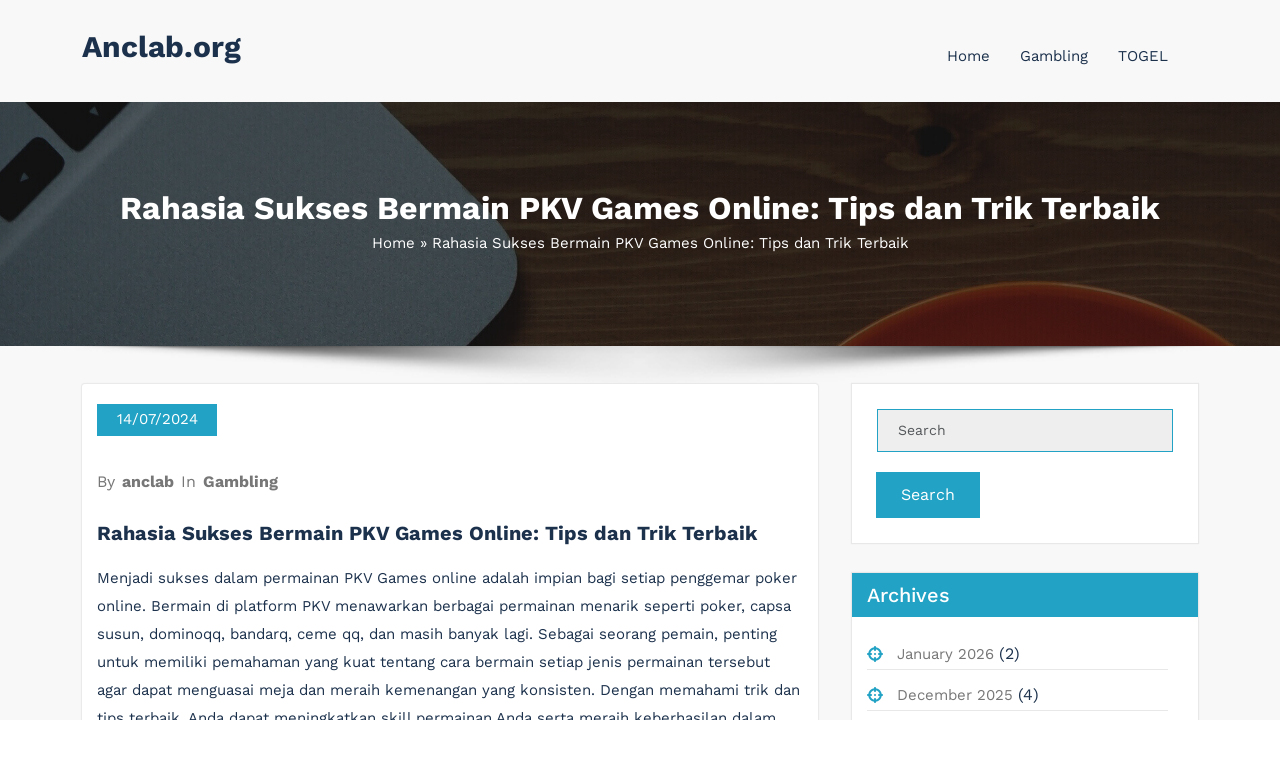

--- FILE ---
content_type: text/html; charset=UTF-8
request_url: https://anclab.org/rahasia-sukses-bermain-pkv-games-online-tips-dan-trik-terbaik/
body_size: 10986
content:
<!DOCTYPE html>
<html lang="en-US" >
   <head>
        <meta charset="UTF-8">
        <meta http-equiv="X-UA-Compatible" content="IE=edge">
        <meta name="viewport" content="width=device-width,initial-scale=1,shrink-to-fit=no">
        <link rel="pingback" href=" https://anclab.org/xmlrpc.php ">        



<style>
     
    
    /* Primary Menu */
    
    /* Banner */
    .page-title h1{
        color: #fff!important;
    }

     /* Breadcrumb */
       
    /* Content */
    body h1 {
        color: #1c314c ;
    }
    body.dark h1
    {
        color: #ffffff ;
    }
    body .section-header h2:not(.section-title), body h2:not(.section-title){
        color: #1c314c;
    }
    body.dark h2
    {
        color: #ffffff ;
    }
    body h3,.home-blog h3 a{
        color: #1c314c;
    }
    body.dark h3
    {
        color: #ffffff ;
    }
    body .entry-header h4 > a:not(.single-post .entry-header .entry-title > a), body h4 {
        color: #1c314c;
    }
    body.dark h4
    {
        color: #ffffff ;
    }
    body .blog-author h5, body .comment-detail h5, body h5:not(.section-subtitle), .section-space.services .entry-title a  {
        color: #1c314c;
    }
    body.dark h5
    {
        color: #ffffff ;
    }
    body .product-price h5 > a{
        color: #22a2c4;
    }

    body h6 {
        color: #1c314c;
    }
    body.dark h6
    {
        color: #ffffff ;
    }
    p:not(.woocommerce-mini-cart__total,.site-description) {
        color: #777777;
    }
    .dark .entry-content p {
    color: #999999;
    }
     .dark .entry-content table {
    color: #999999;
    }
     .dark .entry-content dl {
    color: #999999;
    }
    .dark .wp-block-image figcaption {
    color: #999999;
    }
    .dark .entry-content ul, .dark .entry-content ol {
    color: #999999;
    }
    .dark .entry-content address {
    color: #999999;
    }

    /* Sidebar */
    
    /* Footer Widgets */
    .footer-sidebar .widget_text p{
        color: #ffffff;
    }
            .site-footer p {
            color: #fff;
        }
    .custom-logo{width: 225px; height: auto;}
.busicare_header_btn{ -webkit-border-radius: 0px;border-radius: 0px;}
   #content .container{max-width: 1140px;}
   #wrapper .site-footer .container{max-width: 1140px;}
</style>

<meta name='robots' content='index, follow, max-image-preview:large, max-snippet:-1, max-video-preview:-1' />

	<!-- This site is optimized with the Yoast SEO plugin v20.6 - https://yoast.com/wordpress/plugins/seo/ -->
	<title>Rahasia Sukses Bermain PKV Games Online: Tips dan Trik Terbaik - Anclab.org</title>
	<link rel="canonical" href="https://anclab.org/rahasia-sukses-bermain-pkv-games-online-tips-dan-trik-terbaik/" />
	<meta property="og:locale" content="en_US" />
	<meta property="og:type" content="article" />
	<meta property="og:title" content="Rahasia Sukses Bermain PKV Games Online: Tips dan Trik Terbaik - Anclab.org" />
	<meta property="og:description" content="Menjadi sukses dalam permainan PKV Games online adalah impian bagi setiap penggemar poker online. Bermain di platform PKV menawarkan berbagai permainan menarik seperti poker, capsa susun, dominoqq, bandarq, ceme qq, dan masih banyak lagi. Sebagai seorang pemain, penting untuk memiliki pemahaman yang kuat tentang cara bermain setiap jenis permainan tersebut agar dapat menguasai meja dan [&hellip;]" />
	<meta property="og:url" content="https://anclab.org/rahasia-sukses-bermain-pkv-games-online-tips-dan-trik-terbaik/" />
	<meta property="og:site_name" content="Anclab.org" />
	<meta property="article:published_time" content="2024-07-14T20:01:45+00:00" />
	<meta name="author" content="anclab" />
	<meta name="twitter:card" content="summary_large_image" />
	<meta name="twitter:label1" content="Written by" />
	<meta name="twitter:data1" content="anclab" />
	<meta name="twitter:label2" content="Est. reading time" />
	<meta name="twitter:data2" content="2 minutes" />
	<script type="application/ld+json" class="yoast-schema-graph">{"@context":"https://schema.org","@graph":[{"@type":"WebPage","@id":"https://anclab.org/rahasia-sukses-bermain-pkv-games-online-tips-dan-trik-terbaik/","url":"https://anclab.org/rahasia-sukses-bermain-pkv-games-online-tips-dan-trik-terbaik/","name":"Rahasia Sukses Bermain PKV Games Online: Tips dan Trik Terbaik - Anclab.org","isPartOf":{"@id":"https://anclab.org/#website"},"datePublished":"2024-07-14T20:01:45+00:00","dateModified":"2024-07-14T20:01:45+00:00","author":{"@id":"https://anclab.org/#/schema/person/78f3bcd8b452655af6fff639c6aa3aa9"},"breadcrumb":{"@id":"https://anclab.org/rahasia-sukses-bermain-pkv-games-online-tips-dan-trik-terbaik/#breadcrumb"},"inLanguage":"en-US","potentialAction":[{"@type":"ReadAction","target":["https://anclab.org/rahasia-sukses-bermain-pkv-games-online-tips-dan-trik-terbaik/"]}]},{"@type":"BreadcrumbList","@id":"https://anclab.org/rahasia-sukses-bermain-pkv-games-online-tips-dan-trik-terbaik/#breadcrumb","itemListElement":[{"@type":"ListItem","position":1,"name":"Home","item":"https://anclab.org/"},{"@type":"ListItem","position":2,"name":"Rahasia Sukses Bermain PKV Games Online: Tips dan Trik Terbaik"}]},{"@type":"WebSite","@id":"https://anclab.org/#website","url":"https://anclab.org/","name":"Anclab.org","description":"","potentialAction":[{"@type":"SearchAction","target":{"@type":"EntryPoint","urlTemplate":"https://anclab.org/?s={search_term_string}"},"query-input":"required name=search_term_string"}],"inLanguage":"en-US"},{"@type":"Person","@id":"https://anclab.org/#/schema/person/78f3bcd8b452655af6fff639c6aa3aa9","name":"anclab","image":{"@type":"ImageObject","inLanguage":"en-US","@id":"https://anclab.org/#/schema/person/image/","url":"https://secure.gravatar.com/avatar/00bd29d33349433e4efddf385c5c2104?s=96&d=mm&r=g","contentUrl":"https://secure.gravatar.com/avatar/00bd29d33349433e4efddf385c5c2104?s=96&d=mm&r=g","caption":"anclab"},"sameAs":["https://anclab.org"],"url":"https://anclab.org/author/admin1989/"}]}</script>
	<!-- / Yoast SEO plugin. -->


<link rel='dns-prefetch' href='//s.w.org' />
<link rel="alternate" type="application/rss+xml" title="Anclab.org &raquo; Feed" href="https://anclab.org/feed/" />
<link rel="alternate" type="application/rss+xml" title="Anclab.org &raquo; Comments Feed" href="https://anclab.org/comments/feed/" />
<link rel="alternate" type="application/rss+xml" title="Anclab.org &raquo; Rahasia Sukses Bermain PKV Games Online: Tips dan Trik Terbaik Comments Feed" href="https://anclab.org/rahasia-sukses-bermain-pkv-games-online-tips-dan-trik-terbaik/feed/" />
<script type="text/javascript">
window._wpemojiSettings = {"baseUrl":"https:\/\/s.w.org\/images\/core\/emoji\/14.0.0\/72x72\/","ext":".png","svgUrl":"https:\/\/s.w.org\/images\/core\/emoji\/14.0.0\/svg\/","svgExt":".svg","source":{"concatemoji":"https:\/\/anclab.org\/wp-includes\/js\/wp-emoji-release.min.js?ver=6.0.11"}};
/*! This file is auto-generated */
!function(e,a,t){var n,r,o,i=a.createElement("canvas"),p=i.getContext&&i.getContext("2d");function s(e,t){var a=String.fromCharCode,e=(p.clearRect(0,0,i.width,i.height),p.fillText(a.apply(this,e),0,0),i.toDataURL());return p.clearRect(0,0,i.width,i.height),p.fillText(a.apply(this,t),0,0),e===i.toDataURL()}function c(e){var t=a.createElement("script");t.src=e,t.defer=t.type="text/javascript",a.getElementsByTagName("head")[0].appendChild(t)}for(o=Array("flag","emoji"),t.supports={everything:!0,everythingExceptFlag:!0},r=0;r<o.length;r++)t.supports[o[r]]=function(e){if(!p||!p.fillText)return!1;switch(p.textBaseline="top",p.font="600 32px Arial",e){case"flag":return s([127987,65039,8205,9895,65039],[127987,65039,8203,9895,65039])?!1:!s([55356,56826,55356,56819],[55356,56826,8203,55356,56819])&&!s([55356,57332,56128,56423,56128,56418,56128,56421,56128,56430,56128,56423,56128,56447],[55356,57332,8203,56128,56423,8203,56128,56418,8203,56128,56421,8203,56128,56430,8203,56128,56423,8203,56128,56447]);case"emoji":return!s([129777,127995,8205,129778,127999],[129777,127995,8203,129778,127999])}return!1}(o[r]),t.supports.everything=t.supports.everything&&t.supports[o[r]],"flag"!==o[r]&&(t.supports.everythingExceptFlag=t.supports.everythingExceptFlag&&t.supports[o[r]]);t.supports.everythingExceptFlag=t.supports.everythingExceptFlag&&!t.supports.flag,t.DOMReady=!1,t.readyCallback=function(){t.DOMReady=!0},t.supports.everything||(n=function(){t.readyCallback()},a.addEventListener?(a.addEventListener("DOMContentLoaded",n,!1),e.addEventListener("load",n,!1)):(e.attachEvent("onload",n),a.attachEvent("onreadystatechange",function(){"complete"===a.readyState&&t.readyCallback()})),(e=t.source||{}).concatemoji?c(e.concatemoji):e.wpemoji&&e.twemoji&&(c(e.twemoji),c(e.wpemoji)))}(window,document,window._wpemojiSettings);
</script>
<style type="text/css">
img.wp-smiley,
img.emoji {
	display: inline !important;
	border: none !important;
	box-shadow: none !important;
	height: 1em !important;
	width: 1em !important;
	margin: 0 0.07em !important;
	vertical-align: -0.1em !important;
	background: none !important;
	padding: 0 !important;
}
</style>
	<link rel='stylesheet' id='litespeed-cache-dummy-css'  href='https://anclab.org/wp-content/plugins/litespeed-cache/assets/css/litespeed-dummy.css?ver=6.0.11' type='text/css' media='all' />
<link rel='stylesheet' id='busicare-theme-fonts-css'  href='https://anclab.org/wp-content/fonts/ce6a416e430dbf3ca94a25353c26dd7b.css?ver=20201110' type='text/css' media='all' />
<link rel='stylesheet' id='wp-block-library-css'  href='https://anclab.org/wp-includes/css/dist/block-library/style.min.css?ver=6.0.11' type='text/css' media='all' />
<style id='global-styles-inline-css' type='text/css'>
body{--wp--preset--color--black: #000000;--wp--preset--color--cyan-bluish-gray: #abb8c3;--wp--preset--color--white: #ffffff;--wp--preset--color--pale-pink: #f78da7;--wp--preset--color--vivid-red: #cf2e2e;--wp--preset--color--luminous-vivid-orange: #ff6900;--wp--preset--color--luminous-vivid-amber: #fcb900;--wp--preset--color--light-green-cyan: #7bdcb5;--wp--preset--color--vivid-green-cyan: #00d084;--wp--preset--color--pale-cyan-blue: #8ed1fc;--wp--preset--color--vivid-cyan-blue: #0693e3;--wp--preset--color--vivid-purple: #9b51e0;--wp--preset--gradient--vivid-cyan-blue-to-vivid-purple: linear-gradient(135deg,rgba(6,147,227,1) 0%,rgb(155,81,224) 100%);--wp--preset--gradient--light-green-cyan-to-vivid-green-cyan: linear-gradient(135deg,rgb(122,220,180) 0%,rgb(0,208,130) 100%);--wp--preset--gradient--luminous-vivid-amber-to-luminous-vivid-orange: linear-gradient(135deg,rgba(252,185,0,1) 0%,rgba(255,105,0,1) 100%);--wp--preset--gradient--luminous-vivid-orange-to-vivid-red: linear-gradient(135deg,rgba(255,105,0,1) 0%,rgb(207,46,46) 100%);--wp--preset--gradient--very-light-gray-to-cyan-bluish-gray: linear-gradient(135deg,rgb(238,238,238) 0%,rgb(169,184,195) 100%);--wp--preset--gradient--cool-to-warm-spectrum: linear-gradient(135deg,rgb(74,234,220) 0%,rgb(151,120,209) 20%,rgb(207,42,186) 40%,rgb(238,44,130) 60%,rgb(251,105,98) 80%,rgb(254,248,76) 100%);--wp--preset--gradient--blush-light-purple: linear-gradient(135deg,rgb(255,206,236) 0%,rgb(152,150,240) 100%);--wp--preset--gradient--blush-bordeaux: linear-gradient(135deg,rgb(254,205,165) 0%,rgb(254,45,45) 50%,rgb(107,0,62) 100%);--wp--preset--gradient--luminous-dusk: linear-gradient(135deg,rgb(255,203,112) 0%,rgb(199,81,192) 50%,rgb(65,88,208) 100%);--wp--preset--gradient--pale-ocean: linear-gradient(135deg,rgb(255,245,203) 0%,rgb(182,227,212) 50%,rgb(51,167,181) 100%);--wp--preset--gradient--electric-grass: linear-gradient(135deg,rgb(202,248,128) 0%,rgb(113,206,126) 100%);--wp--preset--gradient--midnight: linear-gradient(135deg,rgb(2,3,129) 0%,rgb(40,116,252) 100%);--wp--preset--duotone--dark-grayscale: url('#wp-duotone-dark-grayscale');--wp--preset--duotone--grayscale: url('#wp-duotone-grayscale');--wp--preset--duotone--purple-yellow: url('#wp-duotone-purple-yellow');--wp--preset--duotone--blue-red: url('#wp-duotone-blue-red');--wp--preset--duotone--midnight: url('#wp-duotone-midnight');--wp--preset--duotone--magenta-yellow: url('#wp-duotone-magenta-yellow');--wp--preset--duotone--purple-green: url('#wp-duotone-purple-green');--wp--preset--duotone--blue-orange: url('#wp-duotone-blue-orange');--wp--preset--font-size--small: 13px;--wp--preset--font-size--medium: 20px;--wp--preset--font-size--large: 36px;--wp--preset--font-size--x-large: 42px;}.has-black-color{color: var(--wp--preset--color--black) !important;}.has-cyan-bluish-gray-color{color: var(--wp--preset--color--cyan-bluish-gray) !important;}.has-white-color{color: var(--wp--preset--color--white) !important;}.has-pale-pink-color{color: var(--wp--preset--color--pale-pink) !important;}.has-vivid-red-color{color: var(--wp--preset--color--vivid-red) !important;}.has-luminous-vivid-orange-color{color: var(--wp--preset--color--luminous-vivid-orange) !important;}.has-luminous-vivid-amber-color{color: var(--wp--preset--color--luminous-vivid-amber) !important;}.has-light-green-cyan-color{color: var(--wp--preset--color--light-green-cyan) !important;}.has-vivid-green-cyan-color{color: var(--wp--preset--color--vivid-green-cyan) !important;}.has-pale-cyan-blue-color{color: var(--wp--preset--color--pale-cyan-blue) !important;}.has-vivid-cyan-blue-color{color: var(--wp--preset--color--vivid-cyan-blue) !important;}.has-vivid-purple-color{color: var(--wp--preset--color--vivid-purple) !important;}.has-black-background-color{background-color: var(--wp--preset--color--black) !important;}.has-cyan-bluish-gray-background-color{background-color: var(--wp--preset--color--cyan-bluish-gray) !important;}.has-white-background-color{background-color: var(--wp--preset--color--white) !important;}.has-pale-pink-background-color{background-color: var(--wp--preset--color--pale-pink) !important;}.has-vivid-red-background-color{background-color: var(--wp--preset--color--vivid-red) !important;}.has-luminous-vivid-orange-background-color{background-color: var(--wp--preset--color--luminous-vivid-orange) !important;}.has-luminous-vivid-amber-background-color{background-color: var(--wp--preset--color--luminous-vivid-amber) !important;}.has-light-green-cyan-background-color{background-color: var(--wp--preset--color--light-green-cyan) !important;}.has-vivid-green-cyan-background-color{background-color: var(--wp--preset--color--vivid-green-cyan) !important;}.has-pale-cyan-blue-background-color{background-color: var(--wp--preset--color--pale-cyan-blue) !important;}.has-vivid-cyan-blue-background-color{background-color: var(--wp--preset--color--vivid-cyan-blue) !important;}.has-vivid-purple-background-color{background-color: var(--wp--preset--color--vivid-purple) !important;}.has-black-border-color{border-color: var(--wp--preset--color--black) !important;}.has-cyan-bluish-gray-border-color{border-color: var(--wp--preset--color--cyan-bluish-gray) !important;}.has-white-border-color{border-color: var(--wp--preset--color--white) !important;}.has-pale-pink-border-color{border-color: var(--wp--preset--color--pale-pink) !important;}.has-vivid-red-border-color{border-color: var(--wp--preset--color--vivid-red) !important;}.has-luminous-vivid-orange-border-color{border-color: var(--wp--preset--color--luminous-vivid-orange) !important;}.has-luminous-vivid-amber-border-color{border-color: var(--wp--preset--color--luminous-vivid-amber) !important;}.has-light-green-cyan-border-color{border-color: var(--wp--preset--color--light-green-cyan) !important;}.has-vivid-green-cyan-border-color{border-color: var(--wp--preset--color--vivid-green-cyan) !important;}.has-pale-cyan-blue-border-color{border-color: var(--wp--preset--color--pale-cyan-blue) !important;}.has-vivid-cyan-blue-border-color{border-color: var(--wp--preset--color--vivid-cyan-blue) !important;}.has-vivid-purple-border-color{border-color: var(--wp--preset--color--vivid-purple) !important;}.has-vivid-cyan-blue-to-vivid-purple-gradient-background{background: var(--wp--preset--gradient--vivid-cyan-blue-to-vivid-purple) !important;}.has-light-green-cyan-to-vivid-green-cyan-gradient-background{background: var(--wp--preset--gradient--light-green-cyan-to-vivid-green-cyan) !important;}.has-luminous-vivid-amber-to-luminous-vivid-orange-gradient-background{background: var(--wp--preset--gradient--luminous-vivid-amber-to-luminous-vivid-orange) !important;}.has-luminous-vivid-orange-to-vivid-red-gradient-background{background: var(--wp--preset--gradient--luminous-vivid-orange-to-vivid-red) !important;}.has-very-light-gray-to-cyan-bluish-gray-gradient-background{background: var(--wp--preset--gradient--very-light-gray-to-cyan-bluish-gray) !important;}.has-cool-to-warm-spectrum-gradient-background{background: var(--wp--preset--gradient--cool-to-warm-spectrum) !important;}.has-blush-light-purple-gradient-background{background: var(--wp--preset--gradient--blush-light-purple) !important;}.has-blush-bordeaux-gradient-background{background: var(--wp--preset--gradient--blush-bordeaux) !important;}.has-luminous-dusk-gradient-background{background: var(--wp--preset--gradient--luminous-dusk) !important;}.has-pale-ocean-gradient-background{background: var(--wp--preset--gradient--pale-ocean) !important;}.has-electric-grass-gradient-background{background: var(--wp--preset--gradient--electric-grass) !important;}.has-midnight-gradient-background{background: var(--wp--preset--gradient--midnight) !important;}.has-small-font-size{font-size: var(--wp--preset--font-size--small) !important;}.has-medium-font-size{font-size: var(--wp--preset--font-size--medium) !important;}.has-large-font-size{font-size: var(--wp--preset--font-size--large) !important;}.has-x-large-font-size{font-size: var(--wp--preset--font-size--x-large) !important;}
</style>
<link rel='stylesheet' id='dashicons-css'  href='https://anclab.org/wp-includes/css/dashicons.min.css?ver=6.0.11' type='text/css' media='all' />
<link rel='stylesheet' id='admin-bar-css'  href='https://anclab.org/wp-includes/css/admin-bar.min.css?ver=6.0.11' type='text/css' media='all' />
<style id='admin-bar-inline-css' type='text/css'>

    /* Hide CanvasJS credits for P404 charts specifically */
    #p404RedirectChart .canvasjs-chart-credit {
        display: none !important;
    }
    
    #p404RedirectChart canvas {
        border-radius: 6px;
    }

    .p404-redirect-adminbar-weekly-title {
        font-weight: bold;
        font-size: 14px;
        color: #fff;
        margin-bottom: 6px;
    }

    #wpadminbar #wp-admin-bar-p404_free_top_button .ab-icon:before {
        content: "\f103";
        color: #dc3545;
        top: 3px;
    }
    
    #wp-admin-bar-p404_free_top_button .ab-item {
        min-width: 80px !important;
        padding: 0px !important;
    }
    
    /* Ensure proper positioning and z-index for P404 dropdown */
    .p404-redirect-adminbar-dropdown-wrap { 
        min-width: 0; 
        padding: 0;
        position: static !important;
    }
    
    #wpadminbar #wp-admin-bar-p404_free_top_button_dropdown {
        position: static !important;
    }
    
    #wpadminbar #wp-admin-bar-p404_free_top_button_dropdown .ab-item {
        padding: 0 !important;
        margin: 0 !important;
    }
    
    .p404-redirect-dropdown-container {
        min-width: 340px;
        padding: 18px 18px 12px 18px;
        background: #23282d !important;
        color: #fff;
        border-radius: 12px;
        box-shadow: 0 8px 32px rgba(0,0,0,0.25);
        margin-top: 10px;
        position: relative !important;
        z-index: 999999 !important;
        display: block !important;
        border: 1px solid #444;
    }
    
    /* Ensure P404 dropdown appears on hover */
    #wpadminbar #wp-admin-bar-p404_free_top_button .p404-redirect-dropdown-container { 
        display: none !important;
    }
    
    #wpadminbar #wp-admin-bar-p404_free_top_button:hover .p404-redirect-dropdown-container { 
        display: block !important;
    }
    
    #wpadminbar #wp-admin-bar-p404_free_top_button:hover #wp-admin-bar-p404_free_top_button_dropdown .p404-redirect-dropdown-container {
        display: block !important;
    }
    
    .p404-redirect-card {
        background: #2c3338;
        border-radius: 8px;
        padding: 18px 18px 12px 18px;
        box-shadow: 0 2px 8px rgba(0,0,0,0.07);
        display: flex;
        flex-direction: column;
        align-items: flex-start;
        border: 1px solid #444;
    }
    
    .p404-redirect-btn {
        display: inline-block;
        background: #dc3545;
        color: #fff !important;
        font-weight: bold;
        padding: 5px 22px;
        border-radius: 8px;
        text-decoration: none;
        font-size: 17px;
        transition: background 0.2s, box-shadow 0.2s;
        margin-top: 8px;
        box-shadow: 0 2px 8px rgba(220,53,69,0.15);
        text-align: center;
        line-height: 1.6;
    }
    
    .p404-redirect-btn:hover {
        background: #c82333;
        color: #fff !important;
        box-shadow: 0 4px 16px rgba(220,53,69,0.25);
    }
    
    /* Prevent conflicts with other admin bar dropdowns */
    #wpadminbar .ab-top-menu > li:hover > .ab-item,
    #wpadminbar .ab-top-menu > li.hover > .ab-item {
        z-index: auto;
    }
    
    #wpadminbar #wp-admin-bar-p404_free_top_button:hover > .ab-item {
        z-index: 999998 !important;
    }
    
</style>
<link rel='stylesheet' id='bootstrap-css'  href='https://anclab.org/wp-content/themes/busicare/css/bootstrap.min.css?ver=5.3.6' type='text/css' media='all' />
<link rel='stylesheet' id='busicare-style-css'  href='https://anclab.org/wp-content/themes/busicare/style.css?ver=6.0.11' type='text/css' media='all' />
<link rel='stylesheet' id='jquery-starrtment-css'  href='https://anclab.org/wp-content/themes/busicare/css/jquery.smartmenus.bootstrap-4.css?ver=6.0.11' type='text/css' media='all' />
<link rel='stylesheet' id='busicare-font-awesome-css'  href='https://anclab.org/wp-content/themes/busicare/css/font-awesome/css/all.min.css?ver=6.0.11' type='text/css' media='all' />
<link rel='stylesheet' id='owl-css'  href='https://anclab.org/wp-content/themes/busicare/css/owl.carousel.css?ver=6.0.11' type='text/css' media='all' />
<link rel='stylesheet' id='busicarep-default-css'  href='https://anclab.org/wp-content/themes/busicare/css/default.css?ver=6.0.11' type='text/css' media='all' />
<script type='text/javascript' src='https://anclab.org/wp-includes/js/jquery/jquery.min.js?ver=3.6.0' id='jquery-core-js'></script>
<script type='text/javascript' src='https://anclab.org/wp-includes/js/jquery/jquery-migrate.min.js?ver=3.3.2' id='jquery-migrate-js'></script>
<script type='text/javascript' src='https://anclab.org/wp-content/themes/busicare/js/jquery.mb.YTPlayer.js?ver=6.0.11' id='busicare-video-slider-js-js'></script>
<link rel="https://api.w.org/" href="https://anclab.org/wp-json/" /><link rel="alternate" type="application/json" href="https://anclab.org/wp-json/wp/v2/posts/1474" /><link rel="EditURI" type="application/rsd+xml" title="RSD" href="https://anclab.org/xmlrpc.php?rsd" />
<link rel="wlwmanifest" type="application/wlwmanifest+xml" href="https://anclab.org/wp-includes/wlwmanifest.xml" /> 
<meta name="generator" content="WordPress 6.0.11" />
<link rel='shortlink' href='https://anclab.org/?p=1474' />
<link rel="alternate" type="application/json+oembed" href="https://anclab.org/wp-json/oembed/1.0/embed?url=https%3A%2F%2Fanclab.org%2Frahasia-sukses-bermain-pkv-games-online-tips-dan-trik-terbaik%2F" />
<link rel="alternate" type="text/xml+oembed" href="https://anclab.org/wp-json/oembed/1.0/embed?url=https%3A%2F%2Fanclab.org%2Frahasia-sukses-bermain-pkv-games-online-tips-dan-trik-terbaik%2F&#038;format=xml" />
<link rel="icon" href="https://anclab.org/wp-content/uploads/2022/03/cropped-Play-tech-32x32.png" sizes="32x32" />
<link rel="icon" href="https://anclab.org/wp-content/uploads/2022/03/cropped-Play-tech-192x192.png" sizes="192x192" />
<link rel="apple-touch-icon" href="https://anclab.org/wp-content/uploads/2022/03/cropped-Play-tech-180x180.png" />
<meta name="msapplication-TileImage" content="https://anclab.org/wp-content/uploads/2022/03/cropped-Play-tech-270x270.png" />
   
    </head>
    <body data-rsssl=1 class="post-template-default single single-post postid-1474 single-format-standard wide light" >
<svg xmlns="http://www.w3.org/2000/svg" viewBox="0 0 0 0" width="0" height="0" focusable="false" role="none" style="visibility: hidden; position: absolute; left: -9999px; overflow: hidden;" ><defs><filter id="wp-duotone-dark-grayscale"><feColorMatrix color-interpolation-filters="sRGB" type="matrix" values=" .299 .587 .114 0 0 .299 .587 .114 0 0 .299 .587 .114 0 0 .299 .587 .114 0 0 " /><feComponentTransfer color-interpolation-filters="sRGB" ><feFuncR type="table" tableValues="0 0.49803921568627" /><feFuncG type="table" tableValues="0 0.49803921568627" /><feFuncB type="table" tableValues="0 0.49803921568627" /><feFuncA type="table" tableValues="1 1" /></feComponentTransfer><feComposite in2="SourceGraphic" operator="in" /></filter></defs></svg><svg xmlns="http://www.w3.org/2000/svg" viewBox="0 0 0 0" width="0" height="0" focusable="false" role="none" style="visibility: hidden; position: absolute; left: -9999px; overflow: hidden;" ><defs><filter id="wp-duotone-grayscale"><feColorMatrix color-interpolation-filters="sRGB" type="matrix" values=" .299 .587 .114 0 0 .299 .587 .114 0 0 .299 .587 .114 0 0 .299 .587 .114 0 0 " /><feComponentTransfer color-interpolation-filters="sRGB" ><feFuncR type="table" tableValues="0 1" /><feFuncG type="table" tableValues="0 1" /><feFuncB type="table" tableValues="0 1" /><feFuncA type="table" tableValues="1 1" /></feComponentTransfer><feComposite in2="SourceGraphic" operator="in" /></filter></defs></svg><svg xmlns="http://www.w3.org/2000/svg" viewBox="0 0 0 0" width="0" height="0" focusable="false" role="none" style="visibility: hidden; position: absolute; left: -9999px; overflow: hidden;" ><defs><filter id="wp-duotone-purple-yellow"><feColorMatrix color-interpolation-filters="sRGB" type="matrix" values=" .299 .587 .114 0 0 .299 .587 .114 0 0 .299 .587 .114 0 0 .299 .587 .114 0 0 " /><feComponentTransfer color-interpolation-filters="sRGB" ><feFuncR type="table" tableValues="0.54901960784314 0.98823529411765" /><feFuncG type="table" tableValues="0 1" /><feFuncB type="table" tableValues="0.71764705882353 0.25490196078431" /><feFuncA type="table" tableValues="1 1" /></feComponentTransfer><feComposite in2="SourceGraphic" operator="in" /></filter></defs></svg><svg xmlns="http://www.w3.org/2000/svg" viewBox="0 0 0 0" width="0" height="0" focusable="false" role="none" style="visibility: hidden; position: absolute; left: -9999px; overflow: hidden;" ><defs><filter id="wp-duotone-blue-red"><feColorMatrix color-interpolation-filters="sRGB" type="matrix" values=" .299 .587 .114 0 0 .299 .587 .114 0 0 .299 .587 .114 0 0 .299 .587 .114 0 0 " /><feComponentTransfer color-interpolation-filters="sRGB" ><feFuncR type="table" tableValues="0 1" /><feFuncG type="table" tableValues="0 0.27843137254902" /><feFuncB type="table" tableValues="0.5921568627451 0.27843137254902" /><feFuncA type="table" tableValues="1 1" /></feComponentTransfer><feComposite in2="SourceGraphic" operator="in" /></filter></defs></svg><svg xmlns="http://www.w3.org/2000/svg" viewBox="0 0 0 0" width="0" height="0" focusable="false" role="none" style="visibility: hidden; position: absolute; left: -9999px; overflow: hidden;" ><defs><filter id="wp-duotone-midnight"><feColorMatrix color-interpolation-filters="sRGB" type="matrix" values=" .299 .587 .114 0 0 .299 .587 .114 0 0 .299 .587 .114 0 0 .299 .587 .114 0 0 " /><feComponentTransfer color-interpolation-filters="sRGB" ><feFuncR type="table" tableValues="0 0" /><feFuncG type="table" tableValues="0 0.64705882352941" /><feFuncB type="table" tableValues="0 1" /><feFuncA type="table" tableValues="1 1" /></feComponentTransfer><feComposite in2="SourceGraphic" operator="in" /></filter></defs></svg><svg xmlns="http://www.w3.org/2000/svg" viewBox="0 0 0 0" width="0" height="0" focusable="false" role="none" style="visibility: hidden; position: absolute; left: -9999px; overflow: hidden;" ><defs><filter id="wp-duotone-magenta-yellow"><feColorMatrix color-interpolation-filters="sRGB" type="matrix" values=" .299 .587 .114 0 0 .299 .587 .114 0 0 .299 .587 .114 0 0 .299 .587 .114 0 0 " /><feComponentTransfer color-interpolation-filters="sRGB" ><feFuncR type="table" tableValues="0.78039215686275 1" /><feFuncG type="table" tableValues="0 0.94901960784314" /><feFuncB type="table" tableValues="0.35294117647059 0.47058823529412" /><feFuncA type="table" tableValues="1 1" /></feComponentTransfer><feComposite in2="SourceGraphic" operator="in" /></filter></defs></svg><svg xmlns="http://www.w3.org/2000/svg" viewBox="0 0 0 0" width="0" height="0" focusable="false" role="none" style="visibility: hidden; position: absolute; left: -9999px; overflow: hidden;" ><defs><filter id="wp-duotone-purple-green"><feColorMatrix color-interpolation-filters="sRGB" type="matrix" values=" .299 .587 .114 0 0 .299 .587 .114 0 0 .299 .587 .114 0 0 .299 .587 .114 0 0 " /><feComponentTransfer color-interpolation-filters="sRGB" ><feFuncR type="table" tableValues="0.65098039215686 0.40392156862745" /><feFuncG type="table" tableValues="0 1" /><feFuncB type="table" tableValues="0.44705882352941 0.4" /><feFuncA type="table" tableValues="1 1" /></feComponentTransfer><feComposite in2="SourceGraphic" operator="in" /></filter></defs></svg><svg xmlns="http://www.w3.org/2000/svg" viewBox="0 0 0 0" width="0" height="0" focusable="false" role="none" style="visibility: hidden; position: absolute; left: -9999px; overflow: hidden;" ><defs><filter id="wp-duotone-blue-orange"><feColorMatrix color-interpolation-filters="sRGB" type="matrix" values=" .299 .587 .114 0 0 .299 .587 .114 0 0 .299 .587 .114 0 0 .299 .587 .114 0 0 " /><feComponentTransfer color-interpolation-filters="sRGB" ><feFuncR type="table" tableValues="0.098039215686275 1" /><feFuncG type="table" tableValues="0 0.66274509803922" /><feFuncB type="table" tableValues="0.84705882352941 0.41960784313725" /><feFuncA type="table" tableValues="1 1" /></feComponentTransfer><feComposite in2="SourceGraphic" operator="in" /></filter></defs></svg><div id="page" class="site">
      <a class="skip-link screen-reader-text" href="#content">Skip to content</a>
       <div id="wrapper">
        <nav class="navbar navbar-expand-lg navbar-light custom ">
	<div class="container">
		<div class="header-logo">
						<div class="custom-logo-link-url">  
				<h2 class="site-title"><a class="site-title-name" href="https://anclab.org/" rel="home">Anclab.org</a>
				</h2>
			    			</div>
		</div>

		<button class="navbar-toggler" type="button" data-bs-toggle="collapse" data-bs-target="#navbarNavDropdown" aria-controls="navbarSupportedContent" aria-expanded="false" aria-label="Toggle navigation">
			<span class="navbar-toggler-icon"></span>
		</button>
		<div class="collapse navbar-collapse" id="navbarNavDropdown">
			<div class="ms-auto">
			<div class="menu-home-container"><ul class="nav navbar-nav me-auto"><li id="menu-item-19" class="menu-item menu-item-type-custom menu-item-object-custom menu-item-home menu-item-19 nav-item"><a class="nav-link"  href="https://anclab.org">Home</a></li>
<li id="menu-item-20" class="menu-item menu-item-type-taxonomy menu-item-object-category current-post-ancestor current-menu-parent current-post-parent menu-item-20 nav-item"><a class="nav-link"  href="https://anclab.org/category/gambling/">Gambling</a></li>
<li id="menu-item-1780" class="menu-item menu-item-type-custom menu-item-object-custom menu-item-1780 nav-item"><a class="nav-link"  href="https://www.lapendine.com/">TOGEL</a></li>
<li class="nav-item"><div class="header-module"></li></ul></div>      
	        </div>
		</div>
	</div>
</nav><section class="page-title-section" >		
		<style type="text/css">
		.page-title-section .overlay
		{

		    background-color: rgba(0,0,0,0.6);
		}
	</style>
		<div class="breadcrumb-overlay overlay">	
				<div class="container">
					<div class="row">
						<div class="col-lg-12 col-md-12">
                                             
							<div class="page-title text-center text-white">
											                    	<h1>Rahasia Sukses Bermain PKV Games Online: Tips dan Trik Terbaik</h1>
			                    			                </div>	
						<ul class="page-breadcrumb text-center"><li></li><span><span><a href="https://anclab.org/">Home</a></span> &raquo; <span class="breadcrumb_last">Rahasia Sukses Bermain PKV Games Online: Tips dan Trik Terbaik</span></span></ul>                        </div>
					</div>
				</div>	
                                </div>
		</section>
<div class="page-seperate"></div>
                    <div id="content">
       <section class="section-module blog ">
	<div class="container">
		<div class="row">			
			<div class="col-lg-8 col-md-7 col-sm-12 standard-view blog-single"><article id="post-1474" class="post post-1474 type-post status-publish format-standard hentry category-gambling">
	    	<div class="post-content">
				<div class="entry-date remove-image">
			<a href="https://anclab.org//1970/01"><time>14/07/2024</time></a>
		</div>
		    	<div class="entry-meta">
				<span class="author">By			<a href="https://anclab.org/author/admin1989/"> anclab</a>
		</span>
		<span class="cat-links">In <a href="https://anclab.org/category/gambling/" rel="category tag">Gambling</a></span>	
	</div>
                </div>
    	<header class="entry-header">
		<h3 class="entry-title">
			Rahasia Sukses Bermain PKV Games Online: Tips dan Trik Terbaik		</h3>
	</header>	

	<div class="entry-content">
		<p>Menjadi sukses dalam permainan PKV Games online adalah impian bagi setiap penggemar poker online. Bermain di platform PKV menawarkan berbagai permainan menarik seperti poker, capsa susun, dominoqq, bandarq, ceme qq, dan masih banyak lagi. Sebagai seorang pemain, penting untuk memiliki pemahaman yang kuat tentang cara bermain setiap jenis permainan tersebut agar dapat menguasai meja dan meraih kemenangan yang konsisten. Dengan memahami trik dan tips terbaik, Anda dapat meningkatkan skill permainan Anda serta meraih keberhasilan dalam dunia PKV Games. Mari kita telusuri bersama rahasia sukses bermain game-game tersebut agar Anda bisa memaksimalkan potensi Anda sebaik mungkin.</p>
<p></p>
<h3 id="strategi-bermain-pkv-games">Strategi Bermain PKV Games</h3>
<p></p>
<p>Dalam bermain PKV Games online, strategi yang baik sangatlah penting. Pertama-tama, penting untuk memahami aturan dan cara bermain setiap permainan. Misalnya, dalam game poker, memahami kombinasi kartu yang kuat akan sangat menguntungkan.</p>
<p></p>
<p>Selanjutnya, penting juga untuk memperhatikan ukuran taruhan dan kontrol emosi. Jangan terlalu terpancing emosi saat situasi tidak menguntungkan. Selalu pertimbangkan risiko dan reward sebelum membuat keputusan taruhan.</p>
<p></p>
<p>Terakhir, jalinlah komunikasi yang baik dengan pemain lain di meja. Observasi cara bermain mereka dan coba untuk membaca pola permainan lawan. Dengan demikian, Anda bisa mengambil keputusan yang lebih tepat dan meningkatkan peluang kemenangan Anda dalam bermain PKV Games.</p>
<p></p>
<h3 id="situs-terpercaya-pkv-games">Situs Terpercaya PKV Games</h3>
<p></p>
<p>Situs PKV Games terpercaya adalah tempat yang paling diincar oleh para penggemar permainan kartu online. Dengan reputasi yang sudah terbukti, situs-situs ini menawarkan pengalaman bermain yang fair dan aman bagi para pemain.</p>
<p></p>
<p>Keamanan data pribadi serta dana pemain menjadi prioritas utama dari situs PKV Games terpercaya. Mereka menggunakan sistem keamanan canggih untuk melindungi informasi sensitif pemain dan memastikan transaksi keuangan berlangsung lancar.</p>
<p></p>
<p>Selain itu, situs-situs terpercaya ini juga menyediakan berbagai jenis permainan seperti poker, capsa susun, dominoqq, bandarq, dan masih banyak lagi. Dengan layanan pelanggan yang responsif dan proses deposit/withdraw yang mudah, para pemain merasa nyaman dan puas bermain di situs-situs PKV Games terpercaya.</p>
<p></p>
<h3 id="kiat-sukses-bermain-poker-online">Kiat Sukses Bermain Poker Online</h3>
<p></p>
<p>Untuk sukses bermain poker online, penting untuk selalu mengasah kemampuan strategis dan analitis Anda. Pahami permainan dengan baik, kenali aturan mainnya, dan pelajari taktik yang tepat untuk mengalahkan lawan-lawan Anda di meja.</p>
<p></p>
<p>Selain itu, jaga konsentrasi dan fokus saat bermain poker online. Hindari gangguan-gangguan yang bisa memengaruhi kinerja dan pengambilan keputusan Anda. Dengan mempertahankan konsentrasi yang optimal, Anda dapat mengoptimalkan strategi permainan Anda.</p>
<p></p>
<p>Terakhir, jangan takut untuk belajar dari kekalahan. Setiap kegagalan adalah kesempatan untuk memperbaiki dan meningkatkan skill bermain Anda. Analisis setiap permainan yang Anda mainkan, identifikasi kesalahan-kesalahan yang dibuat, dan gunakan pengalaman tersebut untuk mendapatkan hasil yang lebih baik di masa depan. <a href="https://www.shabugarden.com/">pkv games</a> </p>
<p></p>
			</div>	
	</article>   <article class="blog-author media d-flex">
      <figure class="avatar">
         <img alt='' src='https://secure.gravatar.com/avatar/00bd29d33349433e4efddf385c5c2104?s=250&#038;d=mm&#038;r=g' srcset='https://secure.gravatar.com/avatar/00bd29d33349433e4efddf385c5c2104?s=500&#038;d=mm&#038;r=g 2x' class='avatar avatar-250 photo' height='250' width='250' loading='lazy'/>   	</figure>
   	<div class="media-body align-self-center">
         <h5 class="post-by">Written by: </h5>
      	<h4 class="name">anclab</h4>
      	<p class="mb-2">
                     </p>
      	<p><a href="https://anclab.org/author/admin1989/" class="text-default">View All Posts <i class="fa fa-long-arrow-right pl-2"></i></a></p>
   	</div>
   </article>
<article class="comment-form">	<div id="respond" class="comment-respond">
		<h3 id="reply-title" class="comment-reply-title">Leave a Reply <small><a rel="nofollow" id="cancel-comment-reply-link" href="/rahasia-sukses-bermain-pkv-games-online-tips-dan-trik-terbaik/#respond" style="display:none;">Cancel reply</a></small></h3><p class="must-log-in">You must be <a href="https://anclab.org/wp-login.php?redirect_to=https%3A%2F%2Fanclab.org%2Frahasia-sukses-bermain-pkv-games-online-tips-dan-trik-terbaik%2F">logged in</a> to post a comment.</p>	</div><!-- #respond -->
	</article>			</div>	

		 	<div class="col-lg-4 col-md-5 col-sm-12"><div class="sidebar s-l-space"><aside id="search-3" class="widget widget_search"><form class="input-group" method="get" id="searchform" action="https://anclab.org/">
    <input type="search" class="form-control" placeholder="Search" value="" name="s" id="s"/>
    <button class="search-submit" type="submit">Search</button>
</form></aside><aside id="archives-3" class="widget widget_archive"><h3 class="widget-title">Archives</h3>
			<ul>
					<li><a href='https://anclab.org/2026/01/'>January 2026</a>&nbsp;(2)</li>
	<li><a href='https://anclab.org/2025/12/'>December 2025</a>&nbsp;(4)</li>
	<li><a href='https://anclab.org/2025/11/'>November 2025</a>&nbsp;(19)</li>
	<li><a href='https://anclab.org/2025/10/'>October 2025</a>&nbsp;(35)</li>
	<li><a href='https://anclab.org/2025/09/'>September 2025</a>&nbsp;(39)</li>
	<li><a href='https://anclab.org/2025/08/'>August 2025</a>&nbsp;(36)</li>
	<li><a href='https://anclab.org/2025/07/'>July 2025</a>&nbsp;(30)</li>
	<li><a href='https://anclab.org/2025/06/'>June 2025</a>&nbsp;(19)</li>
	<li><a href='https://anclab.org/2025/05/'>May 2025</a>&nbsp;(25)</li>
	<li><a href='https://anclab.org/2025/04/'>April 2025</a>&nbsp;(37)</li>
	<li><a href='https://anclab.org/2025/03/'>March 2025</a>&nbsp;(39)</li>
	<li><a href='https://anclab.org/2025/02/'>February 2025</a>&nbsp;(26)</li>
	<li><a href='https://anclab.org/2025/01/'>January 2025</a>&nbsp;(32)</li>
	<li><a href='https://anclab.org/2024/12/'>December 2024</a>&nbsp;(40)</li>
	<li><a href='https://anclab.org/2024/11/'>November 2024</a>&nbsp;(33)</li>
	<li><a href='https://anclab.org/2024/10/'>October 2024</a>&nbsp;(33)</li>
	<li><a href='https://anclab.org/2024/09/'>September 2024</a>&nbsp;(27)</li>
	<li><a href='https://anclab.org/2024/08/'>August 2024</a>&nbsp;(34)</li>
	<li><a href='https://anclab.org/2024/07/'>July 2024</a>&nbsp;(36)</li>
	<li><a href='https://anclab.org/2024/06/'>June 2024</a>&nbsp;(33)</li>
	<li><a href='https://anclab.org/2024/05/'>May 2024</a>&nbsp;(33)</li>
	<li><a href='https://anclab.org/2024/04/'>April 2024</a>&nbsp;(27)</li>
	<li><a href='https://anclab.org/2024/03/'>March 2024</a>&nbsp;(27)</li>
	<li><a href='https://anclab.org/2024/02/'>February 2024</a>&nbsp;(5)</li>
	<li><a href='https://anclab.org/2024/01/'>January 2024</a>&nbsp;(18)</li>
	<li><a href='https://anclab.org/2023/12/'>December 2023</a>&nbsp;(27)</li>
	<li><a href='https://anclab.org/2023/11/'>November 2023</a>&nbsp;(25)</li>
	<li><a href='https://anclab.org/2023/10/'>October 2023</a>&nbsp;(28)</li>
	<li><a href='https://anclab.org/2023/09/'>September 2023</a>&nbsp;(25)</li>
	<li><a href='https://anclab.org/2023/08/'>August 2023</a>&nbsp;(26)</li>
	<li><a href='https://anclab.org/2023/07/'>July 2023</a>&nbsp;(28)</li>
	<li><a href='https://anclab.org/2023/06/'>June 2023</a>&nbsp;(25)</li>
	<li><a href='https://anclab.org/2023/05/'>May 2023</a>&nbsp;(28)</li>
	<li><a href='https://anclab.org/2023/04/'>April 2023</a>&nbsp;(26)</li>
	<li><a href='https://anclab.org/2023/03/'>March 2023</a>&nbsp;(28)</li>
	<li><a href='https://anclab.org/2023/02/'>February 2023</a>&nbsp;(23)</li>
	<li><a href='https://anclab.org/2023/01/'>January 2023</a>&nbsp;(23)</li>
	<li><a href='https://anclab.org/2022/12/'>December 2022</a>&nbsp;(25)</li>
	<li><a href='https://anclab.org/2022/11/'>November 2022</a>&nbsp;(23)</li>
	<li><a href='https://anclab.org/2022/10/'>October 2022</a>&nbsp;(27)</li>
	<li><a href='https://anclab.org/2022/09/'>September 2022</a>&nbsp;(22)</li>
	<li><a href='https://anclab.org/2022/08/'>August 2022</a>&nbsp;(25)</li>
	<li><a href='https://anclab.org/2022/07/'>July 2022</a>&nbsp;(25)</li>
	<li><a href='https://anclab.org/2022/06/'>June 2022</a>&nbsp;(25)</li>
	<li><a href='https://anclab.org/2022/05/'>May 2022</a>&nbsp;(26)</li>
	<li><a href='https://anclab.org/2022/04/'>April 2022</a>&nbsp;(21)</li>
	<li><a href='https://anclab.org/2022/03/'>March 2022</a>&nbsp;(31)</li>
	<li><a href='https://anclab.org/2022/02/'>February 2022</a>&nbsp;(4)</li>
			</ul>

			</aside><aside id="categories-3" class="widget widget_categories"><h3 class="widget-title">Categories</h3>
			<ul>
					<li class="cat-item cat-item-1"><a href="https://anclab.org/category/gambling/">Gambling</a> (1,255)
</li>
			</ul>

			</aside>
		<aside id="recent-posts-5" class="widget widget_recent_entries">
		<h3 class="widget-title">Recent Posts</h3>
		<ul>
											<li>
					<a href="https://anclab.org/slot-pulsa-tanpa-potongan-bermain-pintar-dan-menang-besar/">Slot Pulsa Tanpa Potongan: Bermain Pintar dan Menang Besar</a>
									</li>
											<li>
					<a href="https://anclab.org/slot-gacor-dapatkan-kemenangan-yang-lebih-besar-dengan-permainan-slot-via-qris/">Slot Gacor: Dapatkan Kemenangan yang Lebih Besar dengan Permainan Slot Via QRIS</a>
									</li>
											<li>
					<a href="https://anclab.org/permainan-pulsa-three-metode-ampuh-kemenangan-dengan-mudah/">Permainan Pulsa Three: Metode Ampuh Kemenangan Dengan Mudah</a>
									</li>
											<li>
					<a href="https://anclab.org/bocoran-angka-toto-macau-tips-dan-trik-untuk-menang-besar/">Bocoran Angka Toto Macau: Tips dan Trik untuk Menang Besar</a>
									</li>
											<li>
					<a href="https://anclab.org/keberuntungan-di-togel-macau-strategi-dan-tips/">Keberuntungan di Togel Macau: Strategi dan Tips</a>
									</li>
					</ul>

		</aside><aside id="text-3" class="widget widget_text"><h3 class="widget-title">Sponsor</h3>			<div class="textwidget"><p><a href="https://www.originalsatchelstore.com/">DATA SGP</a></p>
<p><a href="https://zorbas-kitchen.com/">Keluaran Macau</a></p>
<p><a href="https://ecifas-tj.org/">Keluaran Cambodia</a></p>
<p><a href="https://www.ouiboss.com/">data kamboja</a></p>
<p><a href="https://kimskubankw.com/">Demo Slot</a></p>
<p><a href="https://www.listenanddonate.com/">judi sbobet</a></p>
<p><a href="https://www.eltrispolet.com/">live draw cambodia</a></p>
<p><a href="https://victoiredouy.com/">togel kamboja</a></p>
</div>
		</aside></div></div>		</div>
	</div>
</section>
<footer class="site-footer">  
  <div class="container">
      
  </div>
    <div class="site-info text-center">
       
     <p>Proudly powered by <a href="https://wordpress.org">WordPress</a> | Theme: <a href="https://spicethemes.com/busicare-wordpress-theme/">BusiCare </a>by<a href="https://spicethemes.com/"> SpiceThemes</a></p> 
  </div>
 <style type="text/css">
            .testimonial .overlay {
            background-color:rgba(1, 7, 12, 0.7);
        }
        
        
    </style>
    <div class="scroll-up custom right"><a href="#totop"><i class="fa fa-arrow-up"></i></a></div>
</footer>
</div>
</div>
</div>
<script type='text/javascript' src='https://anclab.org/wp-content/themes/busicare/js/custom.js?ver=6.0.11' id='busicare-custom-js-js'></script>
<script type='text/javascript' src='https://anclab.org/wp-content/themes/busicare/js/owl.carousel.min.js?ver=6.0.11' id='owl-js'></script>
<script type='text/javascript' src='https://anclab.org/wp-content/themes/busicare/js/bootstrap.bundle.min.js?ver=5.3.6' id='bootstrap-js'></script>
<script type='text/javascript' src='https://anclab.org/wp-content/themes/busicare/js/smartmenus/jquery.smartmenus.js?ver=6.0.11' id='jquery-menu-js'></script>
<script type='text/javascript' src='https://anclab.org/wp-content/themes/busicare/js/smartmenus/jquery.smartmenus.bootstrap-4.js?ver=6.0.11' id='jquery-menu-bootstrap-js'></script>
<script type='text/javascript' src='https://anclab.org/wp-includes/js/comment-reply.min.js?ver=6.0.11' id='comment-reply-js'></script>
    <script>
    /(trident|msie)/i.test(navigator.userAgent)&&document.getElementById&&window.addEventListener&&window.addEventListener("hashchange",function(){var t,e=location.hash.substring(1);/^[A-z0-9_-]+$/.test(e)&&(t=document.getElementById(e))&&(/^(?:a|select|input|button|textarea)$/i.test(t.tagName)||(t.tabIndex=-1),t.focus())},!1);
    </script>
        <script>

    jQuery('a,input').bind('focus', function() {
             if(!jQuery(this).closest(".menu-item").length ) {
                jQuery("li.dropdown ul").css("display", "none");
            }
    });  
       
    jQuery('a,input').bind('focus', function() {
    if(!jQuery(this).closest(".menu-item").length && !jQuery(this).closest(".search-box-outer").length && ( jQuery(window).width() <= 992) ) {
                jQuery('.navbar-collapse').removeClass('show');
        }
    })
    </script>
	
<script defer src="https://static.cloudflareinsights.com/beacon.min.js/vcd15cbe7772f49c399c6a5babf22c1241717689176015" integrity="sha512-ZpsOmlRQV6y907TI0dKBHq9Md29nnaEIPlkf84rnaERnq6zvWvPUqr2ft8M1aS28oN72PdrCzSjY4U6VaAw1EQ==" data-cf-beacon='{"version":"2024.11.0","token":"ccc4fc48a560479a9fb05c2e1aaebf6b","r":1,"server_timing":{"name":{"cfCacheStatus":true,"cfEdge":true,"cfExtPri":true,"cfL4":true,"cfOrigin":true,"cfSpeedBrain":true},"location_startswith":null}}' crossorigin="anonymous"></script>
</body>
</html>

<!-- Page uncached by LiteSpeed Cache 7.7 on 2026-01-26 14:41:04 -->